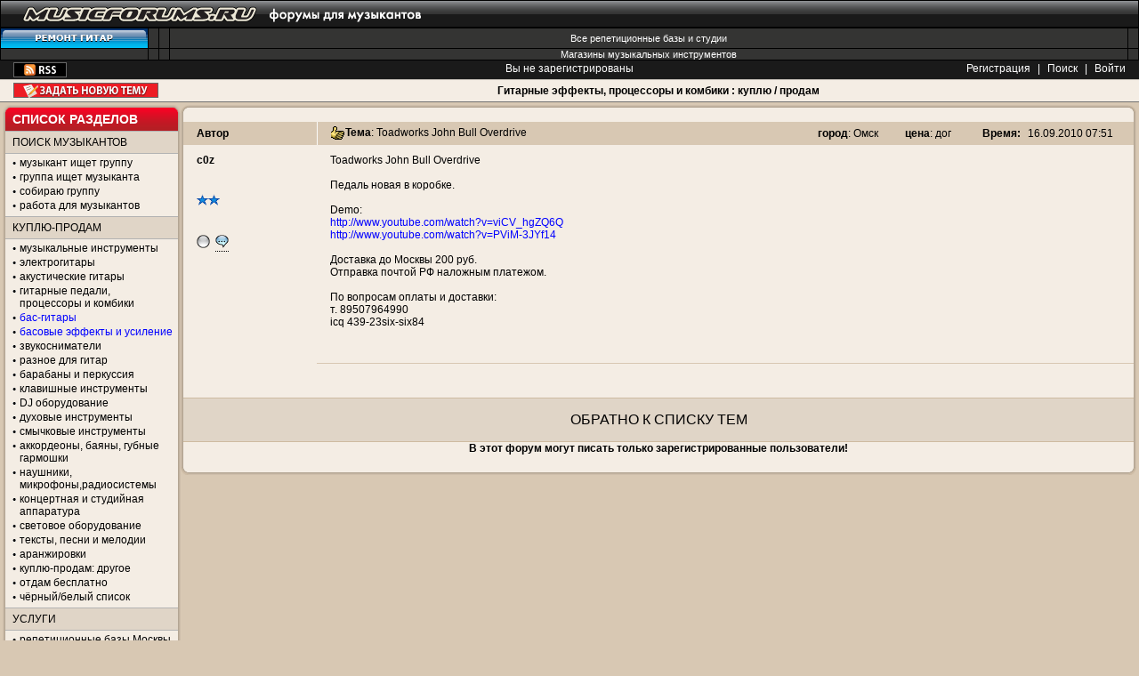

--- FILE ---
content_type: text/html
request_url: http://www.musicforums.ru/combo/1284609092.html
body_size: 9338
content:
<!DOCTYPE html PUBLIC "-//W3C//DTD XHTML 1.0 Transitional//EN" "http://www.w3.org/TR/xhtml1/DTD/xhtml1-transitional.dtd">
<html>
<head>
<title>продам  Toadworks John Bull Overdrive (страница 1) - гитарные эффекты, процессоры и комбики: куплю, продам</title>
<link rel='SHORTCUT ICON' href='/favicon.ico'>
<META name='keywords' content="продам  Toadworks John Bull Overdrive">
<META name='description' content="... ">
<META http-equiv="Content-Type" Content="text/html; charset=windows-1251">

<SCRIPT type="text/javascript" language="JavaScript">
<!-- // Hide for old browsers
  var newWindow = null;
 // End of script -->
</SCRIPT>

<script type="text/javascript" src="http://static.musicforums.ru/js/jquery-1.4.4.min.js?V=1"></script>
<script type="text/javascript" src="http://static.musicforums.ru/js/jquery.form-2.33.js"></script>
<link rel="stylesheet" href="http://static.musicforums.ru/js/uploadify/uploadify.css" type="text/css" />
  
<!--script type="text/javascript" src="http://userapi.com/js/api/openapi.js?20"></script-->
<link rel="stylesheet" href="http://static.musicforums.ru/css/jquery.tooltip.css" />
    
    <script src="http://static.musicforums.ru/js/jquery.tooltip.pack.js" type="text/javascript"></script>
    <script src="http://static.musicforums.ru/js/jquery.dimensions.pack.js" type="text/javascript"></script>
    <script src="http://static.musicforums.ru/js/jquery.bgiframe.js" type="text/javascript"></script>
    <script src="http://static.musicforums.ru/js/chili-1.7.pack.js?v=1" type="text/javascript"></script>
    <script type="text/javascript" src="http://static.musicforums.ru/js/jquery.validate.js"></script>
    <script src="http://static.musicforums.ru/js/AC_RunActiveContent.js" type="text/javascript"></script>
    <script src="http://static.musicforums.ru/js/AC_ActiveX.js" type="text/javascript"></script>
    <script src="http://static.musicforums.ru/js/flash_detect_min.js" type="text/javascript"></script>
    

<script type="text/javascript" language="JavaScript">

$(document).ready(function(){
    var width =  window.screen.width - 440;
    $('img','.body').each(function(){
        
		$(this).addClass('post_image');
        
		//if($(this).width() > width) $(this).width(width);
        //$(this).css('max-width',width);
		
		
        var check_vote = $(this).parents('#form_result').length;
        if(check_vote == 0) $(this).css('height','auto');
    });
    
    $('iframe','.body').each(function(){
        if($(this).width() > width) $(this).width(width);
        $(this).css('max-width',width); 
    });
});

</script>


 
<script src="http://static.musicforums.ru/js/wo.js?v=13" type="text/javascript"></script>
<SCRIPT type="text/javascript" language="JavaScript">
var bn='mfor_combo';</script>
</SCRIPT>
<link href="http://static.musicforums.ru/css/main.css?v=8" rel="stylesheet" type="text/css" />
<link href="http://static.musicforums.ru/css/skin-default.css" rel="stylesheet" type="text/css" class="skin" />
</head>
<body>
<!-- HEADER -->
 
<div class="block-logo"><a href="/"><img src="/agora/images/logo.png" alt="" width="490" height="31" /></a></div>
<meta name="viewport" content="width=device-width, initial-scale=1, user-scalable=no">
<link rel="stylesheet" href="/css/nameOfforum.css?v=4">

<script>

    $(document).ready(function(){
	ismobile = navigator.userAgent.match(/(iPad)|(iPhone)|(iPod)|(Android)|(webOS)/i);
  
	if(ismobile){
		$('.drop-sidebar-link').text('Открыть список разделов');
      //  $(".dropblock").toggleClass("show");
	}
	
        $(".drop-sidebar-link").click(function(){
            $(".dropblock").toggleClass("show");
			
			if(ismobile){
				if ( $(".dropblock").is(':visible')) {
		
					$('.drop-sidebar-link').text('Скрыть  список разделов');
				}else{
					$('.drop-sidebar-link').text('Раскрыть список разделов');
				}
			}

        });
    });
</script>

<div style="background: url(http://static.musicforums.ru/images/ny/bg.jpg) repeat-x">

<script src="http://www.musicforums.ru/js/swfobject.js" language="javascript" type="text/javascript"></script>
<!-- <div id="ny_head"><a href="http://www.musicforums.ru/"><img src="http://static.musicforums.ru/images/pic.png"></a></div>

</div> -->
<div class="banner-3">
<table width="100%">
    <tr>
        <td></td>
        <td width="100%"></td>
    </tr>
</table>
</div>

<div class="block-top-link">
<!--noindex-->

	<table width="100%">
	    <tr>
			<td>
		<a href="http://shamray-shop.ru" target="_blank"><img src="http://static.musicforums.ru/pictures/knopki/shamray.gif" alt="" /></a>
		</td>  	
		<td>   
		</td>  
		<td> 
		</td>

		<td class="td-txt" ><a href="/vse_bazy/">Все репетиционные базы и студии</a></td>
		<td> </td>
	    </tr>
	    <tr>
		<td>  
		</td> 
		<td></td>
		<td></td>
	
		<td class="td-txt" colspan="1" style="padding-right8:105px;"><a href="http://static.musicforums.ru/musicshops.html">Магазины музыкальных инструментов</a></td>
		<td>
	 
		</td>
	    </tr>
	</table>
		<div align='center'   class='hide_less_1024'> 
 
			
			</div>
			<div align='center'   class='show_480' style='display:none'> 
	 
			</div>
<!--/noindex-->
</div>

<!-- line with border -->
<div class="block-reg">
<table width="100%">
    <tr>
        <td align="left" width="30%">
            <div class="block-rss">
                
                <a href="rss.php?bn=mfor_combo" title="RSS"><img src="http://static.musicforums.ru/agora/images/ico_rss.gif" alt="RSS" /></a>
            </div>
        </td>
        <td align="center" width="40%"> <!--noindex-->Вы не зарегистрированы <!--/noindex--></td>
        <td align="right" width="30%">

            <!--noindex-->
            <A HREF="register.php?bn=mfor_combo"   onMouseover="window.status='Зарегистрировать нового пользователя';return true" onMouseout="window.status='';return true"  CLASS='link' title="Зарегистрировать нового пользователя" >Регистрация</A> | 
            <A HREF="search.php?bn=mfor_combo"   onMouseover="window.status='Найти на сайте www.musicforums.ru';return true" onMouseout="window.status='';return true"  CLASS='link' title="Найти на сайте www.musicforums.ru" >Поиск</A>
             | <A HREF="login.php?bn=mfor_combo"   onMouseover="window.status='Войти на сайт www.musicforums.ru';return true" onMouseout="window.status='';return true"  CLASS='link' title="Войти на сайт www.musicforums.ru" >Войти</A>
            <!--/noindex-->

        </td>
    </tr>
</table>
</div>
<div class="main-h"><h1><a href='/combo/'>Гитарные эффекты, процессоры и комбики : куплю / продам</a></h1>
<!--noindex--><A HREF="post.php?bn=mfor_combo"   onMouseover="window.status='Новая тема';return true" onMouseout="window.status='';return true"  CLASS='key-add-theme' title="Новая тема" >Задать новую тему</A>
<!--/noindex-->
</div>

<!-- /line with border -->
<!-- /top -->

<!-- content -->
<div class="content">

<!-- sidebar -->
<div class="sidebar">

    <!-- <div class="block-s">
    <div class="corn-t">
        <div class="corn-tl">
            <div class="corn-tr"></div>
        </div>
    </div>

    <div class="corn-l">
        <div class="corn-r">
            <div class="corn-c" align="center">

                <div class='banner'><noindex><div class="banners_all"><script type="text/javascript">
		  	    AC_FL_RunContent('codebase','http://download.macromedia.com/pub/shockwave/cabs/flash/swflash.cab#version=7,0,19,0','width','125','height','60','src','http://static.musicforums.ru/pictures/1310030614?link1=http://musdepot.ru/catalog/electricguitars/?SECTION_CODE=electricguitars&BRAND_FILTER=9','quality','high','pluginspage','http://www.macromedia.com/go/getflashplayer','movie','http://static.musicforums.ru/pictures/1310030614?link1=/redirect.php?id=1901');
			</script></div> <div class="banners_ver"><script type="text/javascript">
		  	    AC_FL_RunContent('codebase','http://download.macromedia.com/pub/shockwave/cabs/flash/swflash.cab#version=7,0,19,0','width','125','height','60','src','http://static.musicforums.ru/pictures/1310030614?link1=http://musdepot.ru/catalog/electricguitars/?SECTION_CODE=electricguitars&BRAND_FILTER=9','quality','high','pluginspage','http://www.macromedia.com/go/getflashplayer','movie','http://static.musicforums.ru/pictures/1310030614?link1=/redirect.php?id=1902');
			</script></div> <div class="banners_ver"><script type="text/javascript">
		  	    AC_FL_RunContent('codebase','http://download.macromedia.com/pub/shockwave/cabs/flash/swflash.cab#version=7,0,19,0','width','125','height','60','src','http://static.musicforums.ru/pictures/1310030614?link1=http://musdepot.ru/catalog/electricguitars/?SECTION_CODE=electricguitars&BRAND_FILTER=9','quality','high','pluginspage','http://www.macromedia.com/go/getflashplayer','movie','http://static.musicforums.ru/pictures/1310030614?link1=/redirect.php?id=1903');
			</script></div> <div class="banners_ver"><script type="text/javascript">
		  	    AC_FL_RunContent('codebase','http://download.macromedia.com/pub/shockwave/cabs/flash/swflash.cab#version=7,0,19,0','width','125','height','60','src','http://static.musicforums.ru/pictures/1310030614?link1=http://mixart.ru/catalog.php?cat=2','quality','high','pluginspage','http://www.macromedia.com/go/getflashplayer','movie','http://static.musicforums.ru/pictures/1310030614?link1=/redirect.php?id=1905');
			</script></div> <div class="banners_ver"><script type="text/javascript">
		  	    AC_FL_RunContent('codebase','http://download.macromedia.com/pub/shockwave/cabs/flash/swflash.cab#version=7,0,19,0','width','125','height','200','src','http://static.musicforums.ru/pictures/1325101525?link1=http://','quality','high','pluginspage','http://www.macromedia.com/go/getflashplayer','movie','http://static.musicforums.ru/pictures/1325101525?link1=/redirect.php?id=1907');
			</script></div> </noindex></div>
                

            </div>
        </div>
    </div>

    <div class="clear"></div>
    <div class="corn-b">
        <div class="corn-bl">
            <div class="corn-br"></div>
        </div>
    </div>

    <div class="clear"></div>
</div> -->

    

    <div class="block-s" id="forumlist">
        <div class="corn-t-clr">
            <div class="corn-tl-clr">
                <div class="corn-tr-clr">
                    <p>
                        <!--noindex--> <a href="javascript:void(0);" class="drop-sidebar-link">Список разделов</a>
                        <!--/noindex-->
                    </p>
                </div>
            </div>
        </div>

        <!-- dropblock -->
        <div class="dropblock" >

            <div class="corn-l">
                <div class="corn-r">
                    <div class="pad-tb corn-c">
                        <!--noindex-->
                <!-- content text -->
                <div class="header" id="musicant"><h1>Поиск музыкантов</h1></div>
                <ul>
                    <li><a href="/musicant/">музыкант ищет группу</a></li>
                    <li><a href="/poisk_musician/">группа ищет музыканта</a></li>
                    <li><a href="/newband/" >собираю группу</a></li>
                    <li><h1><a href="/rabota/">работа для музыкантов</a></h1></li>
                </ul>
                
                <div class="header" id="buysell">Куплю-продам</div>  
                <ul>            
                    <li><h1><a href="/buysell">музыкальные инструменты</a></h1></li>
                    <li><a href="/guitar_buysell/">электрогитары</a></li>
                    <li><a href="/acoustic_buysell/" >акустические гитары</a></li>
                    <li><a href="/combo/">гитарные педали, процессоры и комбики</a></li>
                    <li><a href="/bass_buysell/"class="font-blue">бас-гитары</a></li>
                    <li><a href="/bass_combo/"class="font-blue">басовые эффекты и усиление</a> </li>
                    <li><a href="/dimarzio/">звукосниматели</a></li>
                    <li><a href="/guitar_buysellother/">разное для гитар</a></li>
                    <li><a href="/drum_buysell/">барабаны и перкуссия</a></li>
                    <li><a href="/synthes/">клавишные инструменты</a></li>
                    <li><a href="/dj_buysell/">DJ оборудование</a></li>
                    <li><a href="/wind_buysell/">духовые инструменты</a></li>
                    <li><a href="/viola_buysell/">смычковые инструменты</a></li>
                    <li><a href="/akkordeon_buysell/">аккордеоны, баяны, губные гармошки</a></li>
                    <li><a href="/microphones_buysell/">наушники, микрофоны,радиосистемы</a></li>
                    <li><a href="/proaudio_buysell/">концертная и студийная аппаратура</a></li>
                    <li><a href="/svet_buysell/">световое оборудование</a></li>
                    <li><a href="/pesni_buysell/">тексты, песни и мелодии</a></li>
                    <li><a href="/arrang/">аранжировки</a></li>
                    <li><a href="/otherstuff_buysell/">куплю-продам: другое</a></li>
                    <li><a href="/vpodarok/">отдам бесплатно</a></li>
                    <li><a href="/buysell_blacklist/">чёрный/белый список</a></li>
               <!--     <li><a href="http://market.musicforums.ru/" class="font-red">маркет</a></li>
-->
                </ul>	
                
                <div class="header" id="service">Услуги</div> 
                <ul>									
                    <li><h1><a href="/vse_bazy/">репетиционные базы Москвы</a></h1></li>
		    <li><a href="/novosti_baz/"><font>новости реп.баз и студий</font></a> <font color="red" size="-2">new</font></li>
                    <li><a href="/rep/">реп.базы, студии: обсудим</a></li>
                    <li><a href="/lessons/">уроки, обучение</a></li>
                    <li><a href="/uslugi/">предложение и поиск услуг</a></li>
                    <li><a href="/repair/">ремонт инструментов и аппарата</a></li>
                    <li><a href="/prokat/">аренда аппарата и муз.инструментов</a>
                </ul>					            
     
                <div class="header" id="info">Полезная информация</div>
                <ul> 
                    <li><a href="http://catalogue.musicforums.ru/"><font color="red">каталог информации для музыкантов</font></a></li>
                    <li><a href="http://static.musicforums.ru/musicshops.html" class="font-blue">музыкальные магазины</a></li>
                    <li><a href="/stage/">концертные площадки</a></li>
                    <li><a href="/afisha/">aфиша концертов</a></li>
                    <li><a href="/vse_bazy/"  class="font-blue" >список реп. баз и студий</a></li>
		    <li><a href="/novosti_baz/">новости реп.баз и студий</a></li>
                    <li><a href="/actions/" >интересные мероприятия</a></li>
                    <li><a href="/article/" >статьи</a></li> 
                    <li><a  rel="nofollow" href="http://vkontakte.ru/club16211829" target="_blank">musicforums <span class="font-blue">ВКОНТАКТЕ</span></a></li>
                    <li><a  rel="nofollow" href="http://www.facebook.com/home.php?sk=group_114081961992807" target="_blank">musicforums в <span class="font-blue">Facebook</span></a></li>
                   <!-- <li><a href="http://chat.musicforums.ru/" target="_blank">новый <span class="font-blue">чат</span> для музыкантов</a></li>
                    
				-->
                </ul> 
                
                <div class="header" id="talk">Общение</div> 
                <ul>									
                  <li><a href="/masterskaya/" >мастерская</a>  <font color="red" size="-2">new</font></li>
			   <li><a href="/tusovka/">тусовка музыкантов</a></li>
                    <li><a href="/kurilka/">дискуссии</a></li>
                    <li><h1><a href="/vocal/">форум вокалистов</a></h1></li>
                    <li><h1><a href="/lirics/">форум текстовиков</a></h1></li>
                    <li><h1><a href="/klavishnik/">форум клавишников</a></h1></li>
                    <li><a href="/wind/">саксофон-духовые-труба</a></li>
                    <li><a href="/viola/">смычковые</a></li>
                    <li><a href="/theory/">теория музыки</a></li>
                    <li><a href="/music/">музыка форумчан</a></li>
                    <li><a href="/concert/">концерты, мероприятия</a></li>
                    <li><a href="/club/">клуб</a></li>
                    <li><a href="/musical_soft/">музыкальный софт</a></li>
                    <li><a href="/proaudio/">мультимедиа</a></li>
                    <li><a href="/mac/">всё о маках</a></li>
                    <li><a href="/hard/">железо</a></li>
                    <li><a href="/studiosound/">студийный звук</a></li>
                    <li><a href="/livesound/">концертный звук</a></li>
                    <li><a href="/musicmakers/">форум композиторов и аранжировщиков</a></li>
                    
                </ul>
     
                <div class="header" id="drum">Барабанщикам</div> 
                <ul>									
                    <li><h1><a href="/drum_info/">форум барабанщиков</a></h1></li>
                    <li><a href="/drumtalk/">барабаны: беседы</a></li>
		    <li><a href="/drum_buysell/">барабаны: куплю-продам</a></li>
                </ul>
    
                <div class="header" id="guitar">Гитаристам</div> 
                <ul>									
                    <li><a href="/guitar_info/">информация для гитаристов</a></li>		
                    <li><h1><a href="/guitar/">форум гитаристов</a></h1></li>
                    <li><a href="/bass/">форум бас-гитаристов</a></li>
                    <li><a href="/effectstalk/">обсуждение педалей, процессоров и комбиков</a></li>
                </ul>
     
                <div class="header" id="sound">Звук и звучание</div> 
                <ul>									
    
                    <li><a href="/rockmusic/">рок</a></li>
                    <li><a href="/metalmusic/">тяжелая музыка</a></li>
                    <li><a href="/jazz_funk/">фанк-джаз-фьюжн-блюз</a></li>
                    <li><a href="/othermusic/">инди и другая музыка</a></li>
                    <li><a href="/alter/">альтернатива и панк</a></li>
                    <li><a href="/acoustic/">акустика и фолк</a></li>
                    <li><a href="/classic/">академическая музыка</a></li>
                    <li><a href="/rap/">рэп и хип-хоп</a></li>
                    <li><a href="/experimental/">эксперимент. музыка</a></li>
                    <li><a href="/pop/">популярная музыка</a></li>
                    <li><a href="/electro/">электроника и DJ</a></li>
                 </ul>
     
                <div class="header" id="ask">Задай вопрос</div> 
                <ul> 
                    <li><a href="/shamray_sale/">Shamray-Shop.ru</a></li>
          
                    <!-- <li><a href="/dimonguitars/">доставка из США</a></li>
			      <li><a href="/ebay/">Посредник за рубежом</a></li> -->
                </ul>
    
                <div class="header" id="region">Регионы</div> 
                <ul>									
                    <li><a href="/piter_buysell/">Питер: куплю-продам</a></li>
                    <li><a href="/piter/">Питер: тусовка</a></li>
                    <li><a href="/piter_poiskmuz/">Питер: поиск музыкантов</a></li>
                    <li><a href="/ukraina_buysell/">Украина: куплю-продам</a></li>
                    <li><a href="/ukraina/">Украина: общение</a></li>
                </ul>
    
                <div class="header" id="shamray">SHAMRAY GUITARS</div> 
                <ul>									
                    <li><a href="/shamray/">Общие вопросы</a></li> 
                    <li><a href="/shamray_gallery/">Галерея заказов</a></li>
                    <li><a href="/remont/">Ремонт гитар</a></li>
                </ul>
     
                <div class="header" id="friendforums">Форумы друзей</div> 
                <ul>									
                    <li><a href="/chetvergov/">Дмитрий Четвергов</a></li>
                    
				<li><a href="/voice/">развитие голоса</a></li>
                    <li><a href="/ximik/">рок-лицей Красный Химик</a></li>
                  </ul>
             
                <div class="header" id="musicforums">MUSICFORUMS.RU</div> 
                <ul>									
                    <li><a href="/pishite_nam">отзывы и предложения</a></li>
                    <li><a href="/blocked">блокировка пользователей</a></li>
                    <li><a href="/rules" class="font-red">правила форумов</a></li>
                                   <li><a href="/links.html">ссылки</a></li>
                                   <li><a href="/arcforums.html">список архивных форумов</a></li>
     
                 </ul>
     
                <div class="header" id="friends">Наши друзья</div>
		<ul>
		
                    <li><a href="http://www.shamray-shop.ru">shamray-shop.ru - Самый Гитарный магазин</a></li>
                    <li><A href="http://www.guitarplanet.ru/" target="_BLANK">Guitarplanet.ru - Магазин для гитаристов и гитарных мастеров!</a></li>
		    
                    </ul> 


                <div class="hr"></div> 
     
                <div class="banner">
		<!-- <noindex>
		<a  rel="nofollow" href="http://www.musicbox.su/"><img src="/banners/mb_ban88x31.gif" alt="MusBox" /></a>
		</noindex>
		-->
		</div> 
     
                 <!-- /content text -->
<!--/noindex-->
                    </div>
                </div>
            </div>
            <div class="corn-l">
                <div class="corn-r">
                    <div class="pad-tb corn-c">
                        <div class="header" id="links">
                            <!--noindex-->Ссылки
                            <!--/noindex--> 
                        </div>

                        <div >
                            <ul>
<li><A href="http://www.tracktorbowling.ru/" target="_BLANK">Tracktor Bowling</a></li>
<li><A href="http://www.louna.ru/" target="_BLANK">Louna</a></li>
<li><A href="http://www.ark.ru/" target="_BLANK">Ольга АРЕФЬЕВА и группа Ковчег</a></li>
</ul>

                        </div>
                    </div>
                </div>
            </div>

            <div class="clear"></div>

        </div>
        <!-- /dropblock -->

        <div class="corn-b">
            <div class="corn-bl">
                <div class="corn-br"></div>
            </div>
        </div>

        <div class="clear"></div>
    </div>
    

</div>
<!-- end sidebar -->

<!-- cont -->
<div class="cont">
<!-- /HEADER --><a name="top2"></a><!-- -->     <div class="block-b">
        <div class="corn-t"><div class="corn-tl"><div class="corn-tr"></div></div></div>

        <div class="corn-l"><div class="corn-r"><div class="corn-c">

            
            <!-- content text -->

            <div class="pad-tblr">

  
            </div>             


			<!-- block-post -->
                        <a name='N1284609092'></a>
			<div class="block-post" id="1284609092">
                            <table width="100%">
                                <tr> 
                                    <th>
                                        <!--noindex-->
                                        <span class="b"><a href="javascript:smile('<b>c0z</b>,')" title="Обратиться по имени">Автор</a></span>
                                        <!--/noindex-->
                                    </th>
                                    <th class="post-theme">
                                   <div class='icon icon14'></div> <b><!--noindex-->Тема<!--/noindex--></b>: <b class="b_norm">Toadworks John Bull Overdrive</b>
                                    </th>
                                    <th align=left bgcolor="#e0d5c8">
                                       <!--noindex--> <nobr>  <b>город</b>: Омск</nobr><!--/noindex-->
                                    </th>
                                    <th align=left bgcolor="#e0d5c8">
                                        <!--noindex--><nobr>  <b>цена</b>: дог</nobr><!--/noindex-->
                                    </th>  
                                    <th class="post-time">
                                        <!--noindex-->
                                        <span class="b">Время:</span>  <span class='dtrow' id="dtrow_1284609092">16.09.2010 07:51</span>&nbsp;<span class="i"></span>
                                        <!--/noindex-->
                                    </th>
                                </tr>
                                <tr>
                                    <td rowspan=2>
                                        <!--noindex-->
                                            <div class="user-name"><A href='profile.php?bn=mfor_combo&showuser=000006x'>c0z</a></div>
                                            <b></b><br>
                                            <b></b><br>
                                            <div class="block-star"><div class='star-01' title='Оставлено сообщений: 81'></div><div class='star-01' title='Оставлено сообщений: 81'></div></div>
                                            <div class="user-ava"></div>
<img src="http://static.musicforums.ru/agora/images/icons/offline.png" width=15 height=15 border=0 title="Оффлайн" style="margin-right:3px;">
<a href='' onclick='pasteQuote(1284609092);return false' onmouseover='saveSel()' onmouseout='delSel()' style='border-bottom: 1px dotted #000000'><img src='http://static.musicforums.ru/agora/images/icons/icon-embeddmesagetext.png' border=0></a>
<br>





                                        <!--/noindex-->			
                                    </td>
                                    <td colspan=4>
                                        <span id='body_1284609092' class='body'>Toadworks John Bull Overdrive <br />
<br />
Педаль новая в коробке.<br />
<br />
Demo:<br />
<noindex><a href="http://www.youtube.com/watch?v=viCV_hgZQ6Q" target="_blank" rel="nofollow">http://www.youtube.com/watch?v=viCV_hgZQ6Q</a></noindex><br />
<noindex><a href="http://www.youtube.com/watch?v=PViM-3JYf14" target="_blank" rel="nofollow">http://www.youtube.com/watch?v=PViM-3JYf14</a></noindex><br />
<br />
Доставка до Москвы 200 руб.<br />
Отправка почтой РФ наложным платежом.<br />
<br />
По вопросам оплаты и доставки:<br />
т. 89507964990<br />
icq 439-23six-six84
</span>
                                    </td>
                                </tr>
                                    <td colspan=4 class="att-cell">
                                        
                                        <center></center> 
                                        
                                    </td>
                                </tr>
                            </table>
			</div>
			<!-- /block-post -->
                        

        <script src="http://ajax.googleapis.com/ajax/libs/jqueryui/1.8.9/jquery-ui.min.js" type="text/javascript"></script>
      <link rel="stylesheet" href="/js/css/ui-lightness/jquery-ui-1.8.9.custom.css" />
	  
  
	<script type="text/javascript">
	$(document).ready(function(){
	  
	   $.post('last.php?bn=mfor_combo&thread=1284609092&action=checksubscribe', {},
				   function(data){
						if (data.exist) {
						   $('.subscribe_link').attr('checked','checked');
						}
				   },'json'); 
	  
		$('.subscribe_link').bind('click',function(){
			if (this.checked && confirm('Подписаться на тему?')) {
			  	 $.post('last.php?bn=mfor_combo&thread=1284609092&action=subscribe&checked='+this.checked, {},
					   function(data){
						   $('.subscribe_link').text('Вы подписаны');
						}); 
			}

			if (!this.checked && confirm('Отписаться от  темы?')) {
			  	 $.post('last.php?bn=mfor_combo&thread=1284609092&action=subscribe&checked='+this.checked, {},
					   function(data){
						   $('.subscribe_link').text('Подписаться на тему');
						}); 
			}

		});
		
	
	});
	</script>
  <div class='hr' style="margin-left:150px; margin-bottom:0;"></div>
  
  
    <script type="text/javascript">
    $(function() {
    $.fx.speeds._default = 1000;
    var claim_key=0;
    var claim_useid='';

        $( "#user_claim_dialog" ).dialog({
            autoOpen: false,
            resizable: false,
            show: "slide",
            hide: "slide",
            position: [206,'center'],
            width: 300
        });


        $( ".user_claim_button").click(function() {
		 claim_key    = $(this).attr('key');
		 claim_userid = $(this).attr('userid');
           $( "#user_claim_dialog" ).dialog( "open" );
            return false;
        });
	   
    $('.go_claim').click(function(){
        var data = {
            bn: 'mfor_combo',
            userid: 'guest',
            thread: '1284609092',
		  user_claim:claim_userid,
		  key:claim_key
	   };
	   
        data['text'] = txt= $('#claim').val();
        $('#claim').val(''); 
	   
            if((data['text'] == '')) {
                alert("Напишите несколько слов в текстовом поле!");
                return false;
            }
		  
		  if(txt.length>255) {
                alert("Вы слишком много написали! Максимум 255 знаков");
                return false;
            }
		  
		  
        $.ajax({
            url: 'claim.php',
            data: data,
            type: 'POST'
        });
	   
        $("#user_claim_dialog" ).dialog("close");
	   alert("Жалоба отправлена!");
        return false;
    });
    });
</script>
    
    

   <div id="user_claim_dialog" style="display:none;" title="Пожаловаться модератору ">
 
        Текст жалобы:<br>
        <textarea style="width:260px;height:50px;" name="claim" id="claim"></textarea><br>
        <input type="button" class="go_claim" name="block" id="block" value="Пожаловаться" style="width:260px;">
		
   </div>
<div style="margin-left:150px;text-align:left;height:38px;"> 
 
<div style="text-align:left;float:left; margin:3px 0 0 3px; width:76px; overflow:hidden;">
			<script type="text/javascript">
	document.write('<iframe src="http://www.facebook.com/plugins/like.php?href='+window.location+'&layout=button_count&show_faces=false&width=450&action=like&colorscheme=light&height=35" scrolling="no" frameborder="0" style="border:none; overflow:hidden; width:450px; height:35px;" allowTransparency="true"></iframe>');
        </script>
                        </div>
</div>
            <div class="clear"></div>

                <div class="block-pages">  
        
                    <div align="center" class="link-top-theme"><!--noindex--> <A HREF="list.php?bn=mfor_combo"   onMouseover="window.status='Вернуться к списку тем';return true" onMouseout="window.status='';return true"  CLASS='link' title="Вернуться к списку тем"  rel="nofollow">ОБРАТНО К СПИСКУ ТЕМ</A><!--/noindex--> </div>
                </div>
                <div class="bg-tbl">
 <!--noindex--><center><b>В этот форум могут писать только зарегистрированные пользователи!</b></center> <!--/noindex--><br>
                </div>
            </div></div></div>

            <div class="bg-tbl">
                <div class="corn-b"><div class="corn-bl"><div class="corn-br"></div></div></div>
            </div>
            <div class="clear"></div>
        </div>
<!-- gennn 0.06--><!-- FOOTER-->
<!-- / center block -->

<div class="clear"></div>
</div>
<div class="clear"></div>
</div>
<div class="clear"></div>

<!-- /content -->

<div class="banner-7">

</div>
</div>
<!-- footer -->
<div class="footer">
    <table width="100%">
        <tr>
            <td width="40%">
                <font size="-2">MUSICFORUMS.RU - форум музыкантов.<br>
                  Крупнейший в России сайт для музыкантов - 300 тысяч посетителей в месяц. <br>
                  © MusicForums.ru 2001-2020</font></td>
            <td>
                <noindex><a href="http://www.musicforums.ru/reklama.html">Реклама на сайте</a> <br>
                    <a href="/to_administration.html" rel="nofollow">Написать администрации</a>
                </noindex>
            </td>

            <td>


                <span id='fr1'></span>
             <!--Rating@Mail.ru COUNTER--><script language="JavaScript" type="text/javascript"><!--
d=document;var a='';a+=';r='+escape(d.referrer)
js=10//--></script><script language="JavaScript1.1" type="text/javascript"><!--
a+=';j='+navigator.javaEnabled()
js=11//--></script><script language="JavaScript1.2" type="text/javascript"><!--
s=screen;a+=';s='+s.width+'*'+s.height
a+=';d='+(s.colorDepth?s.colorDepth:s.pixelDepth)
js=12//--></script><script language="JavaScript1.3" type="text/javascript"><!--
js=13//--></script><script language="JavaScript" type="text/javascript"><!--
d.write('<a href="http://top.mail.ru/jump?from=693956"'+
' target=_top><img src="http://top.list.ru/counter'+
'?id=693956;t=49;js='+js+a+';rand='+Math.random()+
'" alt="@Mail.ru"'+' border=0 height=31 width=88/><\/a>')
if(11<js)d.write('<'+'!-- ')//--></script><noscript><a
target=_top href="http://top.mail.ru/jump?from=693956"><img
src="http://top.list.ru/counter?js=na;id=693956;t=49"
border=0 height=31 width=88
alt="@Mail.ru"/></a></noscript><script language="JavaScript" type="text/javascript"><!--
if(11<js)d.write('--'+'>')//--></script><!--/COUNTER-->

                
                <!--LiveInternet11 counter-->
                <script type="text/javascript">document.write("<a href='http://www.liveinternet.ru/click' target=_blank><img src='http://counter.yadro.ru/hit?t52.6;r" + escape(document.referrer) + ((typeof (screen) == "undefined") ? "" : ";s" + screen.width + "*" + screen.height + "*" + (screen.colorDepth ? screen.colorDepth : screen.pixelDepth)) + ";u" + escape(document.URL) + ";" + Math.random() + "' border=0 width=88 height=31 alt='' title='LiveInternet:       24 '><\/a>")</script>
                <!--/LiveInternet-->
                <noindex>
                    <a href="http://yandex.ru/cy?base=0&amp;host=www.musicforums.ru"><img src="http://www.yandex.ru/cycounter?www.musicforums.ru" width="88" height="31" alt=" " border="0" /></a>
                </noindex>
                <!-- Yandex.Metrika counter -->
                <script type="text/javascript">
                        (function (m, e, t, r, i, k, a) {
                            m[i] = m[i] || function () { (m[i].a = m[i].a || []).push(arguments) };
                            m[i].l = 1 * new Date(); k = e.createElement(t), a = e.getElementsByTagName(t)[0], k.async = 1, k.src = r, a.parentNode.insertBefore(k, a)
                        })
                        (window, document, "script", "https://mc.yandex.ru/metrika/tag.js", "ym");

                    ym(71969647, "init", {
                        clickmap: true,
                        trackLinks: true,
                        accurateTrackBounce: true
                    });
                </script>
                <noscript>
                    <div><img src="https://mc.yandex.ru/watch/71969647" style="position:absolute; left:-9999px;" alt="" /></div>
                </noscript>
                <!-- /Yandex.Metrika counter -->
            </td>
            <td align="right">
            </td>
        </tr>
    </table>
</div>

<!-- /footer -->
<!-- /FOOTER --></body>
</html>
<!--gen:0,0562-->

--- FILE ---
content_type: text/css
request_url: http://static.musicforums.ru/css/jquery.tooltip.css
body_size: 157
content:
#tooltip {
	position: absolute;
	z-index: 3000;
	border: 1px solid #111;
	background-color: #eee;
	padding: 5px;
}
#tooltip h3, #tooltip div { margin: 0; }
